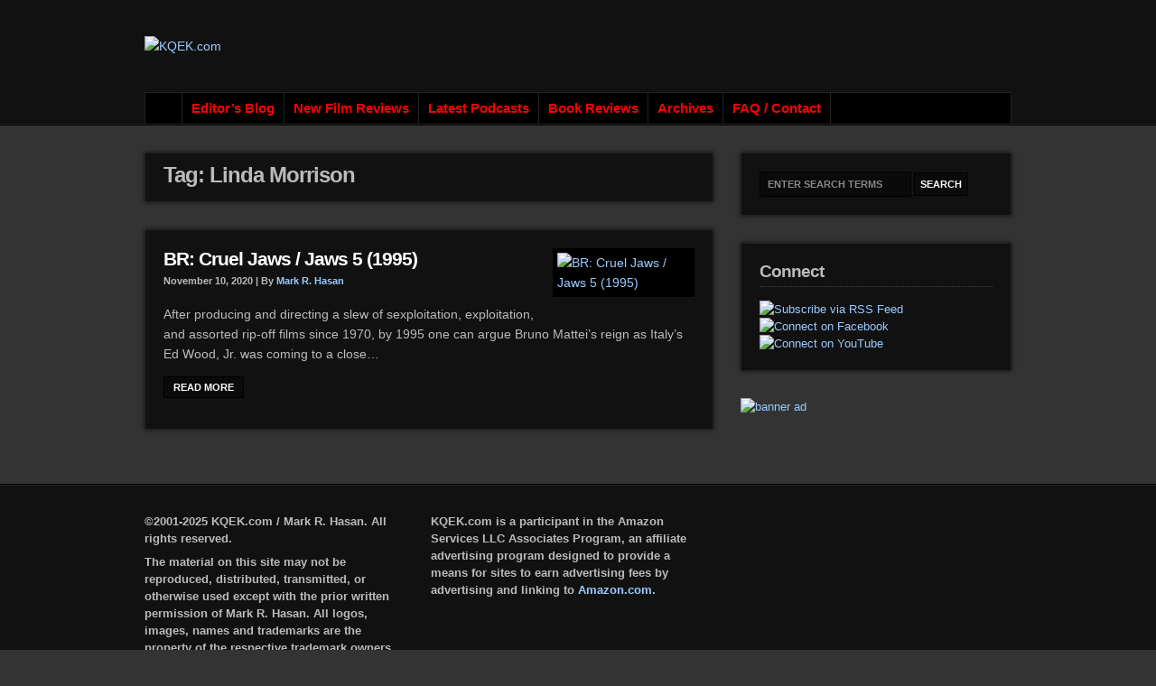

--- FILE ---
content_type: text/html; charset=UTF-8
request_url: https://kqek.com/mobile/?tag=linda-morrison
body_size: 4874
content:
<!DOCTYPE html PUBLIC "-//W3C//DTD XHTML 1.0 Transitional//EN" "http://www.w3.org/TR/xhtml1/DTD/xhtml1-transitional.dtd">

<html xmlns="http://www.w3.org/1999/xhtml" lang="en-US">

<head profile="http://gmpg.org/xfn/11">

<meta http-equiv="X-UA-Compatible" content="IE=edge" />

<meta http-equiv="Content-Type" content="text/html; charset=UTF-8" />

<meta name="viewport" content="width=device-width" />

<title>   Linda Morrison  : KQEK.com</title>

<link rel="stylesheet" href="https://kqek.com/mobile/wp-content/themes/wp-mysterious104/style.css" type="text/css" media="screen" />

<link rel="stylesheet" href="https://kqek.com/mobile/wp-content/themes/wp-mysterious104/style-font.css" type="text/css" media="screen" />

<link rel="pingback" href="https://kqek.com/mobile/xmlrpc.php" />

<!--[if lt IE 9]>
<script src="http://css3-mediaqueries-js.googlecode.com/svn/trunk/css3-mediaqueries.js"></script>
<![endif]-->


<meta name='robots' content='max-image-preview:large' />
<link rel='dns-prefetch' href='//secure.gravatar.com' />
<link rel='dns-prefetch' href='//kqek.com' />
<link rel='dns-prefetch' href='//s.w.org' />
<link rel='dns-prefetch' href='//v0.wordpress.com' />
<link rel="alternate" type="application/rss+xml" title="KQEK.com &raquo; Feed" href="https://kqek.com/mobile/?feed=rss2" />
<link rel="alternate" type="application/rss+xml" title="KQEK.com &raquo; Comments Feed" href="https://kqek.com/mobile/?feed=comments-rss2" />
<link rel="alternate" type="application/rss+xml" title="KQEK.com &raquo; Linda Morrison Tag Feed" href="https://kqek.com/mobile/?feed=rss2&#038;tag=linda-morrison" />
		<script type="text/javascript">
			window._wpemojiSettings = {"baseUrl":"https:\/\/s.w.org\/images\/core\/emoji\/13.0.1\/72x72\/","ext":".png","svgUrl":"https:\/\/s.w.org\/images\/core\/emoji\/13.0.1\/svg\/","svgExt":".svg","source":{"concatemoji":"https:\/\/kqek.com\/mobile\/wp-includes\/js\/wp-emoji-release.min.js?ver=5.7.14"}};
			!function(e,a,t){var n,r,o,i=a.createElement("canvas"),p=i.getContext&&i.getContext("2d");function s(e,t){var a=String.fromCharCode;p.clearRect(0,0,i.width,i.height),p.fillText(a.apply(this,e),0,0);e=i.toDataURL();return p.clearRect(0,0,i.width,i.height),p.fillText(a.apply(this,t),0,0),e===i.toDataURL()}function c(e){var t=a.createElement("script");t.src=e,t.defer=t.type="text/javascript",a.getElementsByTagName("head")[0].appendChild(t)}for(o=Array("flag","emoji"),t.supports={everything:!0,everythingExceptFlag:!0},r=0;r<o.length;r++)t.supports[o[r]]=function(e){if(!p||!p.fillText)return!1;switch(p.textBaseline="top",p.font="600 32px Arial",e){case"flag":return s([127987,65039,8205,9895,65039],[127987,65039,8203,9895,65039])?!1:!s([55356,56826,55356,56819],[55356,56826,8203,55356,56819])&&!s([55356,57332,56128,56423,56128,56418,56128,56421,56128,56430,56128,56423,56128,56447],[55356,57332,8203,56128,56423,8203,56128,56418,8203,56128,56421,8203,56128,56430,8203,56128,56423,8203,56128,56447]);case"emoji":return!s([55357,56424,8205,55356,57212],[55357,56424,8203,55356,57212])}return!1}(o[r]),t.supports.everything=t.supports.everything&&t.supports[o[r]],"flag"!==o[r]&&(t.supports.everythingExceptFlag=t.supports.everythingExceptFlag&&t.supports[o[r]]);t.supports.everythingExceptFlag=t.supports.everythingExceptFlag&&!t.supports.flag,t.DOMReady=!1,t.readyCallback=function(){t.DOMReady=!0},t.supports.everything||(n=function(){t.readyCallback()},a.addEventListener?(a.addEventListener("DOMContentLoaded",n,!1),e.addEventListener("load",n,!1)):(e.attachEvent("onload",n),a.attachEvent("onreadystatechange",function(){"complete"===a.readyState&&t.readyCallback()})),(n=t.source||{}).concatemoji?c(n.concatemoji):n.wpemoji&&n.twemoji&&(c(n.twemoji),c(n.wpemoji)))}(window,document,window._wpemojiSettings);
		</script>
		<style type="text/css">
img.wp-smiley,
img.emoji {
	display: inline !important;
	border: none !important;
	box-shadow: none !important;
	height: 1em !important;
	width: 1em !important;
	margin: 0 .07em !important;
	vertical-align: -0.1em !important;
	background: none !important;
	padding: 0 !important;
}
</style>
	<link rel='stylesheet' id='wp-block-library-css'  href='https://kqek.com/mobile/wp-includes/css/dist/block-library/style.min.css?ver=5.7.14' type='text/css' media='all' />
<style id='wp-block-library-inline-css' type='text/css'>
.has-text-align-justify{text-align:justify;}
</style>
<link rel='stylesheet' id='jetpack_css-css'  href='https://kqek.com/mobile/wp-content/plugins/jetpack/css/jetpack.css?ver=9.5.5' type='text/css' media='all' />
<script type='text/javascript' src='https://kqek.com/mobile/wp-content/themes/wp-mysterious104/js/external.js?ver=5.7.14' id='external-js'></script>
<script type='text/javascript' src='https://kqek.com/mobile/wp-content/themes/wp-mysterious104/js/suckerfish.js?ver=5.7.14' id='suckerfish-js'></script>
<script type='text/javascript' src='https://kqek.com/mobile/wp-includes/js/jquery/jquery.min.js?ver=3.5.1' id='jquery-core-js'></script>
<script type='text/javascript' src='https://kqek.com/mobile/wp-includes/js/jquery/jquery-migrate.min.js?ver=3.3.2' id='jquery-migrate-js'></script>
<script type='text/javascript' src='https://kqek.com/mobile/wp-content/themes/wp-mysterious104/admin/jquery-ui-personalized-1.5.2.packed.js?ver=5.7.14' id='jquery-ui-per-js'></script>
<script type='text/javascript' src='https://kqek.com/mobile/wp-content/themes/wp-mysterious104/admin/sprinkle-tabs.js?ver=5.7.14' id='sprinkle-tabs-js'></script>
<link rel="https://api.w.org/" href="https://kqek.com/mobile/index.php?rest_route=/" /><link rel="alternate" type="application/json" href="https://kqek.com/mobile/index.php?rest_route=/wp/v2/tags/6513" /><link rel="EditURI" type="application/rsd+xml" title="RSD" href="https://kqek.com/mobile/xmlrpc.php?rsd" />
<link rel="wlwmanifest" type="application/wlwmanifest+xml" href="https://kqek.com/mobile/wp-includes/wlwmanifest.xml" /> 
<meta name="generator" content="WordPress 5.7.14" />
<style type='text/css'>img#wpstats{display:none}</style>
<!-- Alternate Stylesheet -->
<link href="https://kqek.com/mobile/wp-content/themes/wp-mysterious104/styles/default.css" rel="stylesheet" type="text/css" />

<!-- Custom Styles from Theme Setting Page -->
<style type="text/css">
body {background-image:url(http://kqek.com/mobile/wp-content/uploads/2014/03/videotape_layered_box_flat_s.jpg);background-repeat:repeat;background-attachment:fixed;background-position:top left;font-family:Arial,Helvetica,sans-serif;}
a:hover,a:active {color:#ff0000;}
h1,h2,h3,h4,h5,h6,h7,#sitetitle .title {font-family:Arial,Helvetica,sans-serif;font-weight:;}
#sitetitle .title,#sitetitle .description {float:none;text-indent:-999em;position:absolute;display:none;left:-999em;}
#topnav,#topnav ul ul a {font-size:11pt;font-weight:bold;font-family:Arial,Helvetica,sans-serif;}
#topnav ul a,#topnav ul ul a {color:#ff0000;}
#footer a, #footer a:link, #footer a:visited {color:#ff0303;}
</style>

<!-- Styles from custom.css -->
<link href="https://kqek.com/mobile/wp-content/themes/wp-mysterious104/custom.css" rel="stylesheet" type="text/css" />


<!-- Jetpack Open Graph Tags -->
<meta property="og:type" content="website" />
<meta property="og:title" content="Linda Morrison &#8211; KQEK.com" />
<meta property="og:url" content="https://kqek.com/mobile/?tag=linda-morrison" />
<meta property="og:site_name" content="KQEK.com" />
<meta property="og:image" content="https://kqek.com/mobile/wp-content/uploads/2021/07/cropped-KQEK_Favicon.png" />
<meta property="og:image:width" content="512" />
<meta property="og:image:height" content="512" />
<meta property="og:locale" content="en_US" />

<!-- End Jetpack Open Graph Tags -->
<link rel="icon" href="https://kqek.com/mobile/wp-content/uploads/2021/07/cropped-KQEK_Favicon-300x300.png" sizes="32x32" />
<link rel="icon" href="https://kqek.com/mobile/wp-content/uploads/2021/07/cropped-KQEK_Favicon-300x300.png" sizes="192x192" />
<link rel="apple-touch-icon" href="https://kqek.com/mobile/wp-content/uploads/2021/07/cropped-KQEK_Favicon-300x300.png" />
<meta name="msapplication-TileImage" content="https://kqek.com/mobile/wp-content/uploads/2021/07/cropped-KQEK_Favicon-300x300.png" />

</head>

<body class="archive tag tag-linda-morrison tag-6513 c-sw">

<div id="outer-wrap">

	<div id="header">

		<div id="head-content" class="clearfix">
							<div id="logo">
					<a href="https://kqek.com/mobile" title="KQEK.com"><img src="http://kqek.com/mobile/wp-content/uploads/2014/03/KQEK_NewLogo_banner_468x132.jpg" alt="KQEK.com" /></a>
				</div>
								</div>

		<div id="topnav">
			<div class="limit clearfix">
									<ul class="clearfix">
						<li id="menu-item-7751" class="menu-item menu-item-type-custom menu-item-object-custom menu-item-home menu-item-7751"><a href="http://kqek.com/mobile/">Home</a></li>
<li id="menu-item-20145" class="menu-item menu-item-type-custom menu-item-object-custom menu-item-20145"><a href="http://kqek.com/mobile/?cat=6">Editor&#8217;s Blog</a></li>
<li id="menu-item-20153" class="menu-item menu-item-type-custom menu-item-object-custom menu-item-20153"><a href="http://kqek.com/mobile/?cat=18">New Film Reviews</a></li>
<li id="menu-item-20152" class="menu-item menu-item-type-custom menu-item-object-custom menu-item-20152"><a href="http://kqek.com/mobile/?cat=11">Latest Podcasts</a></li>
<li id="menu-item-7753" class="menu-item menu-item-type-post_type menu-item-object-page menu-item-7753"><a href="https://kqek.com/mobile/?page_id=4">Book Reviews</a></li>
<li id="menu-item-20148" class="menu-item menu-item-type-post_type menu-item-object-page menu-item-20148"><a href="https://kqek.com/mobile/?page_id=20146">Archives</a></li>
<li id="menu-item-20156" class="menu-item menu-item-type-custom menu-item-object-custom menu-item-20156"><a href="http://kqek.com/mobile/?page_id=20155">FAQ / Contact</a></li>
					</ul>
							</div>
		</div>

	</div>

	<div id="wrap">

	<div class="inner-wrap">

		
	<div id="page" class="clearfix">

		<div id="contentleft" class="maincontent">

			<div id="content" class="clearfix">

				
				<div class="archive-head">

					
											<h1 class="archive-title">Tag: Linda Morrison</h1>
					
				</div>

												
				<div class="post-20338 post type-post status-publish format-standard hentry category-br-dvd-film-review tag-bruno-mattei tag-cruel-jaws tag-jaws-5 tag-jay-colligan tag-linda-morrison tag-richard-dew tag-robert-feen" id="post-main-20338">
					<div class="entry">
						<a href="https://kqek.com/mobile/?p=20338" rel="bookmark" title="Permanent Link to BR: Cruel Jaws / Jaws 5 (1995)">		<img class="thumbnail" src="//kqek.com/mobile/wp-content/uploads/2020/11/CruelJaws_BR-120x150.jpg" alt="BR: Cruel Jaws / Jaws 5 (1995)" title="BR: Cruel Jaws / Jaws 5 (1995)" />
	</a>
						<h2 class="post-title"><a href="https://kqek.com/mobile/?p=20338" rel="bookmark" title="Permanent Link to BR: Cruel Jaws / Jaws 5 (1995)">BR: Cruel Jaws / Jaws 5 (1995)</a></h2>
						<div class="meta">

	<span class="meta-date">
		November 10, 2020 | 
	</span> 

	<span class="meta-author">
		By <a href="https://kqek.com/mobile/?author=1" title="Posts by Mark R. Hasan" rel="author">Mark R. Hasan</a>	</span>

	
</div>												<p>After producing and directing a slew of sexploitation, exploitation, and assorted rip-off films since 1970, by 1995 one can argue Bruno Mattei&#8217;s reign as Italy&#8217;s Ed Wood, Jr. was coming to a close&#8230;</p>
						<p class="readmore"><a class="more-link" href="https://kqek.com/mobile/?p=20338" rel="nofollow" title="Permanent Link to BR: Cruel Jaws / Jaws 5 (1995)">Read More</a></p>
												<div style="clear:both;"></div>
					</div>
				</div>

				<div class="navigation clearfix">
				</div>				
			</div>

			
		</div>


		<div id="contentright">

			<div id="sidebar" class="clearfix">
				<div id="search-3" class="widget widget_search"><div class="widget-wrap"><form id="searchform" method="get" action="https://kqek.com/mobile/" ><input type="text" value="Enter Search Terms" onfocus="if (this.value == 'Enter Search Terms') {this.value = '';}" onblur="if (this.value == '') {this.value = 'Enter Search Terms';}" size="18" maxlength="50" name="s" id="searchfield" /><input type="submit" value="search" id="submitbutton" /></form>
</div></div><div id="socialicons-widget-2" class="widget socialicons"><div class="widget-wrap"><h3 class="widgettitle"><span>Connect</span></h3><div class="textwidget">
		<div class="sub-icons clearfix">

	<a title="Subscribe via RSS Feed" href="https://kqek.com/mobile/?feed=rss2"><img class="rss-sub" src="https://kqek.com/mobile/wp-content/themes/wp-mysterious104/images/feed.png" alt="Subscribe via RSS Feed" align="top" /></a>


	<a title="Connect on Facebook" rel="external" href="http://www.facebook.com/KQEKcom/"><img class="facebook-sub" src="https://kqek.com/mobile/wp-content/themes/wp-mysterious104/images/facebook.png" alt="Connect on Facebook" align="top" /></a>






	<a title="Connect on YouTube" rel="external" href="http://www.youtube.com/channel/UCHzcFidxd5GGxYLNqXWxALg"><img class="youtube-sub" src="https://kqek.com/mobile/wp-content/themes/wp-mysterious104/images/youtube.png" alt="Connect on YouTube" align="top" /></a>

</div>
		</div>
		</div></div><div id="banner300-widget-2" class="widget banner300"><div class="widget-wrap"><a href='https://bigheadamusements.com/wordpress/?page_id=3057'><img src='https://kqek.com/mobile/wp-content/uploads/2021/07/BHA_Ad__350x159_FINAL_flat.jpg' alt='banner ad' /></a></div></div>			</div>


		</div>


		</div>

		
	</div>

	</div>


<div id="footer-widgets" class="maincontent">
	<div class="limit clearfix">
		<div class="footer-widget1">
			<div id="text-3" class="widget widget_text"><div class="widget-wrap">			<div class="textwidget"><ul>
<li><strong>©2001-2025 KQEK.com / Mark R. Hasan. All rights reserved.</strong></li>
<li><strong>The material on this site may not be reproduced, distributed, transmitted, or otherwise used except with the prior written permission of Mark R. Hasan. All logos, images, names and trademarks are the property of the respective trademark owners.</strong></li>
</ul>
</div>
		</div></div>		</div>
		<div class="footer-widget2">
			<div id="text-4" class="widget widget_text"><div class="widget-wrap">			<div class="textwidget"><p><strong>KQEK.com is a participant in the Amazon Services LLC Associates Program, an affiliate advertising program designed to provide a means for sites to earn advertising fees by advertising and linking to <a href="http://amazon.com/" target="_blank" rel="noopener">Amazon.com</a>.</strong></p>
</div>
		</div></div>		</div>
		<div class="footer-widget3">
			<div id="text-5" class="widget widget_text"><div class="widget-wrap">			<div class="textwidget"></div>
		</div></div>		</div>
		<div class="footer-widget4">
					</div>
	</div>
</div>

<div id="footer">
	<div class="limit clearfix">

					<div id="footnav">
				<ul class="clearfix">
					<li class="menu-item menu-item-type-custom menu-item-object-custom menu-item-home menu-item-7751"><a href="http://kqek.com/mobile/">Home</a></li>
<li class="menu-item menu-item-type-custom menu-item-object-custom menu-item-20145"><a href="http://kqek.com/mobile/?cat=6">Editor&#8217;s Blog</a></li>
<li class="menu-item menu-item-type-custom menu-item-object-custom menu-item-20153"><a href="http://kqek.com/mobile/?cat=18">New Film Reviews</a></li>
<li class="menu-item menu-item-type-custom menu-item-object-custom menu-item-20152"><a href="http://kqek.com/mobile/?cat=11">Latest Podcasts</a></li>
<li class="menu-item menu-item-type-post_type menu-item-object-page menu-item-7753"><a href="https://kqek.com/mobile/?page_id=4">Book Reviews</a></li>
<li class="menu-item menu-item-type-post_type menu-item-object-page menu-item-20148"><a href="https://kqek.com/mobile/?page_id=20146">Archives</a></li>
<li class="menu-item menu-item-type-custom menu-item-object-custom menu-item-20156"><a href="http://kqek.com/mobile/?page_id=20155">FAQ / Contact</a></li>
				</ul>
			</div>
		
		&copy;  2026 KQEK.com. All rights reserved. <a href="http://www.solostream.com">Premium WordPress Themes</a>.

	</div>
</div>

</div>

<script type='text/javascript' src='https://kqek.com/mobile/wp-includes/js/wp-embed.min.js?ver=5.7.14' id='wp-embed-js'></script>
<script src='https://stats.wp.com/e-202606.js' defer></script>
<script>
	_stq = window._stq || [];
	_stq.push([ 'view', {v:'ext',j:'1:9.5.5',blog:'123809718',post:'0',tz:'-5',srv:'kqek.com'} ]);
	_stq.push([ 'clickTrackerInit', '123809718', '0' ]);
</script>

</body>

</html>